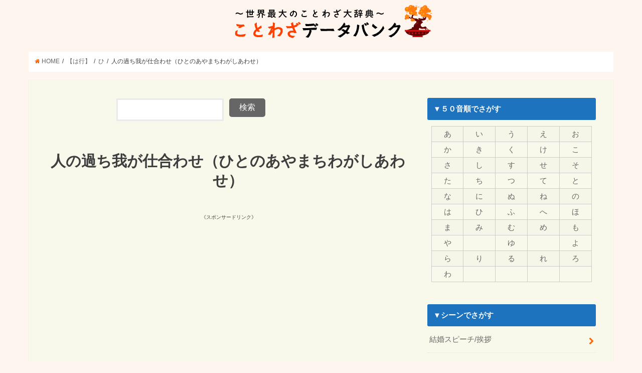

--- FILE ---
content_type: text/html; charset=UTF-8
request_url: https://sanabo.com/kotowaza/arc/2002/05/post_2496.html
body_size: 11371
content:
<!doctype html>
<!--[if lt IE 7]><html lang="ja" class="no-js lt-ie9 lt-ie8 lt-ie7"><![endif]-->
<!--[if (IE 7)&!(IEMobile)]><html lang="ja" class="no-js lt-ie9 lt-ie8"><![endif]-->
<!--[if (IE 8)&!(IEMobile)]><html lang="ja" class="no-js lt-ie9"><![endif]-->
<!--[if gt IE 8]><!--> <html lang="ja" class="no-js"><!--<![endif]-->

<head>
<meta charset="utf-8">
<meta http-equiv="X-UA-Compatible" content="IE=edge">
<title>人の過ち我が仕合わせ（ひとのあやまちわがしあわせ）の[意味と使い方辞典]｜ことわざデータバンク【一覧】</title>
<meta name="HandheldFriendly" content="True">
<meta name="MobileOptimized" content="320">
<meta name="viewport" content="width=device-width, initial-scale=1"/>


<link rel="pingback" href="https://sanabo.com/kotowaza/xmlrpc.php">

<!--[if IE]>
<![endif]-->
<!--[if lt IE 9]>
<script src="//html5shiv.googlecode.com/svn/trunk/html5.js"></script>
<script src="//css3-mediaqueries-js.googlecode.com/svn/trunk/css3-mediaqueries.js"></script>
<![endif]-->



<meta name='robots' content='index, follow, max-image-preview:large, max-snippet:-1, max-video-preview:-1' />

	<!-- This site is optimized with the Yoast SEO plugin v22.2 - https://yoast.com/wordpress/plugins/seo/ -->
	<meta name="description" content="《2018年最新》人の過ち我が仕合わせ（ひとのあやまちわがしあわせ）の意味や使い方、同義語(類義語)・反対語(対義語)、人気度までコンパクトに紹介しています。" />
	<link rel="canonical" href="https://sanabo.com/kotowaza/arc/2002/05/post_2496.html" />
	<meta property="og:locale" content="ja_JP" />
	<meta property="og:type" content="article" />
	<meta property="og:title" content="人の過ち我が仕合わせ（ひとのあやまちわがしあわせ）の[意味と使い方辞典]｜ことわざデータバンク【一覧】" />
	<meta property="og:description" content="《2018年最新》人の過ち我が仕合わせ（ひとのあやまちわがしあわせ）の意味や使い方、同義語(類義語)・反対語(対義語)、人気度までコンパクトに紹介しています。" />
	<meta property="og:url" content="https://sanabo.com/kotowaza/arc/2002/05/post_2496.html" />
	<meta property="og:site_name" content="ことわざデータバンク【一覧】" />
	<meta property="article:published_time" content="2002-05-03T12:31:23+00:00" />
	<meta name="author" content="kotozoe" />
	<meta name="twitter:card" content="summary_large_image" />
	<meta name="twitter:label1" content="執筆者" />
	<meta name="twitter:data1" content="kotozoe" />
	<script type="application/ld+json" class="yoast-schema-graph">{"@context":"https://schema.org","@graph":[{"@type":"WebPage","@id":"https://sanabo.com/kotowaza/arc/2002/05/post_2496.html","url":"https://sanabo.com/kotowaza/arc/2002/05/post_2496.html","name":"人の過ち我が仕合わせ（ひとのあやまちわがしあわせ）の[意味と使い方辞典]｜ことわざデータバンク【一覧】","isPartOf":{"@id":"https://sanabo.com/kotowaza/#website"},"datePublished":"2002-05-03T12:31:23+00:00","dateModified":"2002-05-03T12:31:23+00:00","author":{"@id":"https://sanabo.com/kotowaza/#/schema/person/68d11d02e800d30c27ce92308a4a7bb2"},"description":"《2018年最新》人の過ち我が仕合わせ（ひとのあやまちわがしあわせ）の意味や使い方、同義語(類義語)・反対語(対義語)、人気度までコンパクトに紹介しています。","breadcrumb":{"@id":"https://sanabo.com/kotowaza/arc/2002/05/post_2496.html#breadcrumb"},"inLanguage":"ja","potentialAction":[{"@type":"ReadAction","target":["https://sanabo.com/kotowaza/arc/2002/05/post_2496.html"]}]},{"@type":"BreadcrumbList","@id":"https://sanabo.com/kotowaza/arc/2002/05/post_2496.html#breadcrumb","itemListElement":[{"@type":"ListItem","position":1,"name":"ホーム","item":"https://sanabo.com/kotowaza"},{"@type":"ListItem","position":2,"name":"人の過ち我が仕合わせ（ひとのあやまちわがしあわせ）"}]},{"@type":"WebSite","@id":"https://sanabo.com/kotowaza/#website","url":"https://sanabo.com/kotowaza/","name":"ことわざデータバンク【一覧】","description":"《2020年最新版》ことわざの意味と使い方辞典。","potentialAction":[{"@type":"SearchAction","target":{"@type":"EntryPoint","urlTemplate":"https://sanabo.com/kotowaza/?s={search_term_string}"},"query-input":"required name=search_term_string"}],"inLanguage":"ja"},{"@type":"Person","@id":"https://sanabo.com/kotowaza/#/schema/person/68d11d02e800d30c27ce92308a4a7bb2","name":"kotozoe"}]}</script>
	<!-- / Yoast SEO plugin. -->


<link rel='dns-prefetch' href='//ajax.googleapis.com' />
<link rel='dns-prefetch' href='//fonts.googleapis.com' />
<link rel='dns-prefetch' href='//maxcdn.bootstrapcdn.com' />
<link rel="alternate" type="application/rss+xml" title="ことわざデータバンク【一覧】 &raquo; フィード" href="https://sanabo.com/kotowaza/feed" />
<link rel="alternate" type="application/rss+xml" title="ことわざデータバンク【一覧】 &raquo; コメントフィード" href="https://sanabo.com/kotowaza/comments/feed" />
<link rel="alternate" type="application/rss+xml" title="ことわざデータバンク【一覧】 &raquo; 人の過ち我が仕合わせ（ひとのあやまちわがしあわせ） のコメントのフィード" href="https://sanabo.com/kotowaza/arc/2002/05/post_2496.html/feed" />
<script type="text/javascript">
/* <![CDATA[ */
window._wpemojiSettings = {"baseUrl":"https:\/\/s.w.org\/images\/core\/emoji\/14.0.0\/72x72\/","ext":".png","svgUrl":"https:\/\/s.w.org\/images\/core\/emoji\/14.0.0\/svg\/","svgExt":".svg","source":{"concatemoji":"https:\/\/sanabo.com\/kotowaza\/wp-includes\/js\/wp-emoji-release.min.js"}};
/*! This file is auto-generated */
!function(i,n){var o,s,e;function c(e){try{var t={supportTests:e,timestamp:(new Date).valueOf()};sessionStorage.setItem(o,JSON.stringify(t))}catch(e){}}function p(e,t,n){e.clearRect(0,0,e.canvas.width,e.canvas.height),e.fillText(t,0,0);var t=new Uint32Array(e.getImageData(0,0,e.canvas.width,e.canvas.height).data),r=(e.clearRect(0,0,e.canvas.width,e.canvas.height),e.fillText(n,0,0),new Uint32Array(e.getImageData(0,0,e.canvas.width,e.canvas.height).data));return t.every(function(e,t){return e===r[t]})}function u(e,t,n){switch(t){case"flag":return n(e,"\ud83c\udff3\ufe0f\u200d\u26a7\ufe0f","\ud83c\udff3\ufe0f\u200b\u26a7\ufe0f")?!1:!n(e,"\ud83c\uddfa\ud83c\uddf3","\ud83c\uddfa\u200b\ud83c\uddf3")&&!n(e,"\ud83c\udff4\udb40\udc67\udb40\udc62\udb40\udc65\udb40\udc6e\udb40\udc67\udb40\udc7f","\ud83c\udff4\u200b\udb40\udc67\u200b\udb40\udc62\u200b\udb40\udc65\u200b\udb40\udc6e\u200b\udb40\udc67\u200b\udb40\udc7f");case"emoji":return!n(e,"\ud83e\udef1\ud83c\udffb\u200d\ud83e\udef2\ud83c\udfff","\ud83e\udef1\ud83c\udffb\u200b\ud83e\udef2\ud83c\udfff")}return!1}function f(e,t,n){var r="undefined"!=typeof WorkerGlobalScope&&self instanceof WorkerGlobalScope?new OffscreenCanvas(300,150):i.createElement("canvas"),a=r.getContext("2d",{willReadFrequently:!0}),o=(a.textBaseline="top",a.font="600 32px Arial",{});return e.forEach(function(e){o[e]=t(a,e,n)}),o}function t(e){var t=i.createElement("script");t.src=e,t.defer=!0,i.head.appendChild(t)}"undefined"!=typeof Promise&&(o="wpEmojiSettingsSupports",s=["flag","emoji"],n.supports={everything:!0,everythingExceptFlag:!0},e=new Promise(function(e){i.addEventListener("DOMContentLoaded",e,{once:!0})}),new Promise(function(t){var n=function(){try{var e=JSON.parse(sessionStorage.getItem(o));if("object"==typeof e&&"number"==typeof e.timestamp&&(new Date).valueOf()<e.timestamp+604800&&"object"==typeof e.supportTests)return e.supportTests}catch(e){}return null}();if(!n){if("undefined"!=typeof Worker&&"undefined"!=typeof OffscreenCanvas&&"undefined"!=typeof URL&&URL.createObjectURL&&"undefined"!=typeof Blob)try{var e="postMessage("+f.toString()+"("+[JSON.stringify(s),u.toString(),p.toString()].join(",")+"));",r=new Blob([e],{type:"text/javascript"}),a=new Worker(URL.createObjectURL(r),{name:"wpTestEmojiSupports"});return void(a.onmessage=function(e){c(n=e.data),a.terminate(),t(n)})}catch(e){}c(n=f(s,u,p))}t(n)}).then(function(e){for(var t in e)n.supports[t]=e[t],n.supports.everything=n.supports.everything&&n.supports[t],"flag"!==t&&(n.supports.everythingExceptFlag=n.supports.everythingExceptFlag&&n.supports[t]);n.supports.everythingExceptFlag=n.supports.everythingExceptFlag&&!n.supports.flag,n.DOMReady=!1,n.readyCallback=function(){n.DOMReady=!0}}).then(function(){return e}).then(function(){var e;n.supports.everything||(n.readyCallback(),(e=n.source||{}).concatemoji?t(e.concatemoji):e.wpemoji&&e.twemoji&&(t(e.twemoji),t(e.wpemoji)))}))}((window,document),window._wpemojiSettings);
/* ]]> */
</script>
<style id='wp-emoji-styles-inline-css' type='text/css'>

	img.wp-smiley, img.emoji {
		display: inline !important;
		border: none !important;
		box-shadow: none !important;
		height: 1em !important;
		width: 1em !important;
		margin: 0 0.07em !important;
		vertical-align: -0.1em !important;
		background: none !important;
		padding: 0 !important;
	}
</style>
<link rel='stylesheet' id='wp-block-library-css' href='https://sanabo.com/kotowaza/wp-includes/css/dist/block-library/style.min.css' type='text/css' media='all' />
<style id='classic-theme-styles-inline-css' type='text/css'>
/*! This file is auto-generated */
.wp-block-button__link{color:#fff;background-color:#32373c;border-radius:9999px;box-shadow:none;text-decoration:none;padding:calc(.667em + 2px) calc(1.333em + 2px);font-size:1.125em}.wp-block-file__button{background:#32373c;color:#fff;text-decoration:none}
</style>
<style id='global-styles-inline-css' type='text/css'>
body{--wp--preset--color--black: #000000;--wp--preset--color--cyan-bluish-gray: #abb8c3;--wp--preset--color--white: #ffffff;--wp--preset--color--pale-pink: #f78da7;--wp--preset--color--vivid-red: #cf2e2e;--wp--preset--color--luminous-vivid-orange: #ff6900;--wp--preset--color--luminous-vivid-amber: #fcb900;--wp--preset--color--light-green-cyan: #7bdcb5;--wp--preset--color--vivid-green-cyan: #00d084;--wp--preset--color--pale-cyan-blue: #8ed1fc;--wp--preset--color--vivid-cyan-blue: #0693e3;--wp--preset--color--vivid-purple: #9b51e0;--wp--preset--gradient--vivid-cyan-blue-to-vivid-purple: linear-gradient(135deg,rgba(6,147,227,1) 0%,rgb(155,81,224) 100%);--wp--preset--gradient--light-green-cyan-to-vivid-green-cyan: linear-gradient(135deg,rgb(122,220,180) 0%,rgb(0,208,130) 100%);--wp--preset--gradient--luminous-vivid-amber-to-luminous-vivid-orange: linear-gradient(135deg,rgba(252,185,0,1) 0%,rgba(255,105,0,1) 100%);--wp--preset--gradient--luminous-vivid-orange-to-vivid-red: linear-gradient(135deg,rgba(255,105,0,1) 0%,rgb(207,46,46) 100%);--wp--preset--gradient--very-light-gray-to-cyan-bluish-gray: linear-gradient(135deg,rgb(238,238,238) 0%,rgb(169,184,195) 100%);--wp--preset--gradient--cool-to-warm-spectrum: linear-gradient(135deg,rgb(74,234,220) 0%,rgb(151,120,209) 20%,rgb(207,42,186) 40%,rgb(238,44,130) 60%,rgb(251,105,98) 80%,rgb(254,248,76) 100%);--wp--preset--gradient--blush-light-purple: linear-gradient(135deg,rgb(255,206,236) 0%,rgb(152,150,240) 100%);--wp--preset--gradient--blush-bordeaux: linear-gradient(135deg,rgb(254,205,165) 0%,rgb(254,45,45) 50%,rgb(107,0,62) 100%);--wp--preset--gradient--luminous-dusk: linear-gradient(135deg,rgb(255,203,112) 0%,rgb(199,81,192) 50%,rgb(65,88,208) 100%);--wp--preset--gradient--pale-ocean: linear-gradient(135deg,rgb(255,245,203) 0%,rgb(182,227,212) 50%,rgb(51,167,181) 100%);--wp--preset--gradient--electric-grass: linear-gradient(135deg,rgb(202,248,128) 0%,rgb(113,206,126) 100%);--wp--preset--gradient--midnight: linear-gradient(135deg,rgb(2,3,129) 0%,rgb(40,116,252) 100%);--wp--preset--font-size--small: 13px;--wp--preset--font-size--medium: 20px;--wp--preset--font-size--large: 36px;--wp--preset--font-size--x-large: 42px;--wp--preset--spacing--20: 0.44rem;--wp--preset--spacing--30: 0.67rem;--wp--preset--spacing--40: 1rem;--wp--preset--spacing--50: 1.5rem;--wp--preset--spacing--60: 2.25rem;--wp--preset--spacing--70: 3.38rem;--wp--preset--spacing--80: 5.06rem;--wp--preset--shadow--natural: 6px 6px 9px rgba(0, 0, 0, 0.2);--wp--preset--shadow--deep: 12px 12px 50px rgba(0, 0, 0, 0.4);--wp--preset--shadow--sharp: 6px 6px 0px rgba(0, 0, 0, 0.2);--wp--preset--shadow--outlined: 6px 6px 0px -3px rgba(255, 255, 255, 1), 6px 6px rgba(0, 0, 0, 1);--wp--preset--shadow--crisp: 6px 6px 0px rgba(0, 0, 0, 1);}:where(.is-layout-flex){gap: 0.5em;}:where(.is-layout-grid){gap: 0.5em;}body .is-layout-flow > .alignleft{float: left;margin-inline-start: 0;margin-inline-end: 2em;}body .is-layout-flow > .alignright{float: right;margin-inline-start: 2em;margin-inline-end: 0;}body .is-layout-flow > .aligncenter{margin-left: auto !important;margin-right: auto !important;}body .is-layout-constrained > .alignleft{float: left;margin-inline-start: 0;margin-inline-end: 2em;}body .is-layout-constrained > .alignright{float: right;margin-inline-start: 2em;margin-inline-end: 0;}body .is-layout-constrained > .aligncenter{margin-left: auto !important;margin-right: auto !important;}body .is-layout-constrained > :where(:not(.alignleft):not(.alignright):not(.alignfull)){max-width: var(--wp--style--global--content-size);margin-left: auto !important;margin-right: auto !important;}body .is-layout-constrained > .alignwide{max-width: var(--wp--style--global--wide-size);}body .is-layout-flex{display: flex;}body .is-layout-flex{flex-wrap: wrap;align-items: center;}body .is-layout-flex > *{margin: 0;}body .is-layout-grid{display: grid;}body .is-layout-grid > *{margin: 0;}:where(.wp-block-columns.is-layout-flex){gap: 2em;}:where(.wp-block-columns.is-layout-grid){gap: 2em;}:where(.wp-block-post-template.is-layout-flex){gap: 1.25em;}:where(.wp-block-post-template.is-layout-grid){gap: 1.25em;}.has-black-color{color: var(--wp--preset--color--black) !important;}.has-cyan-bluish-gray-color{color: var(--wp--preset--color--cyan-bluish-gray) !important;}.has-white-color{color: var(--wp--preset--color--white) !important;}.has-pale-pink-color{color: var(--wp--preset--color--pale-pink) !important;}.has-vivid-red-color{color: var(--wp--preset--color--vivid-red) !important;}.has-luminous-vivid-orange-color{color: var(--wp--preset--color--luminous-vivid-orange) !important;}.has-luminous-vivid-amber-color{color: var(--wp--preset--color--luminous-vivid-amber) !important;}.has-light-green-cyan-color{color: var(--wp--preset--color--light-green-cyan) !important;}.has-vivid-green-cyan-color{color: var(--wp--preset--color--vivid-green-cyan) !important;}.has-pale-cyan-blue-color{color: var(--wp--preset--color--pale-cyan-blue) !important;}.has-vivid-cyan-blue-color{color: var(--wp--preset--color--vivid-cyan-blue) !important;}.has-vivid-purple-color{color: var(--wp--preset--color--vivid-purple) !important;}.has-black-background-color{background-color: var(--wp--preset--color--black) !important;}.has-cyan-bluish-gray-background-color{background-color: var(--wp--preset--color--cyan-bluish-gray) !important;}.has-white-background-color{background-color: var(--wp--preset--color--white) !important;}.has-pale-pink-background-color{background-color: var(--wp--preset--color--pale-pink) !important;}.has-vivid-red-background-color{background-color: var(--wp--preset--color--vivid-red) !important;}.has-luminous-vivid-orange-background-color{background-color: var(--wp--preset--color--luminous-vivid-orange) !important;}.has-luminous-vivid-amber-background-color{background-color: var(--wp--preset--color--luminous-vivid-amber) !important;}.has-light-green-cyan-background-color{background-color: var(--wp--preset--color--light-green-cyan) !important;}.has-vivid-green-cyan-background-color{background-color: var(--wp--preset--color--vivid-green-cyan) !important;}.has-pale-cyan-blue-background-color{background-color: var(--wp--preset--color--pale-cyan-blue) !important;}.has-vivid-cyan-blue-background-color{background-color: var(--wp--preset--color--vivid-cyan-blue) !important;}.has-vivid-purple-background-color{background-color: var(--wp--preset--color--vivid-purple) !important;}.has-black-border-color{border-color: var(--wp--preset--color--black) !important;}.has-cyan-bluish-gray-border-color{border-color: var(--wp--preset--color--cyan-bluish-gray) !important;}.has-white-border-color{border-color: var(--wp--preset--color--white) !important;}.has-pale-pink-border-color{border-color: var(--wp--preset--color--pale-pink) !important;}.has-vivid-red-border-color{border-color: var(--wp--preset--color--vivid-red) !important;}.has-luminous-vivid-orange-border-color{border-color: var(--wp--preset--color--luminous-vivid-orange) !important;}.has-luminous-vivid-amber-border-color{border-color: var(--wp--preset--color--luminous-vivid-amber) !important;}.has-light-green-cyan-border-color{border-color: var(--wp--preset--color--light-green-cyan) !important;}.has-vivid-green-cyan-border-color{border-color: var(--wp--preset--color--vivid-green-cyan) !important;}.has-pale-cyan-blue-border-color{border-color: var(--wp--preset--color--pale-cyan-blue) !important;}.has-vivid-cyan-blue-border-color{border-color: var(--wp--preset--color--vivid-cyan-blue) !important;}.has-vivid-purple-border-color{border-color: var(--wp--preset--color--vivid-purple) !important;}.has-vivid-cyan-blue-to-vivid-purple-gradient-background{background: var(--wp--preset--gradient--vivid-cyan-blue-to-vivid-purple) !important;}.has-light-green-cyan-to-vivid-green-cyan-gradient-background{background: var(--wp--preset--gradient--light-green-cyan-to-vivid-green-cyan) !important;}.has-luminous-vivid-amber-to-luminous-vivid-orange-gradient-background{background: var(--wp--preset--gradient--luminous-vivid-amber-to-luminous-vivid-orange) !important;}.has-luminous-vivid-orange-to-vivid-red-gradient-background{background: var(--wp--preset--gradient--luminous-vivid-orange-to-vivid-red) !important;}.has-very-light-gray-to-cyan-bluish-gray-gradient-background{background: var(--wp--preset--gradient--very-light-gray-to-cyan-bluish-gray) !important;}.has-cool-to-warm-spectrum-gradient-background{background: var(--wp--preset--gradient--cool-to-warm-spectrum) !important;}.has-blush-light-purple-gradient-background{background: var(--wp--preset--gradient--blush-light-purple) !important;}.has-blush-bordeaux-gradient-background{background: var(--wp--preset--gradient--blush-bordeaux) !important;}.has-luminous-dusk-gradient-background{background: var(--wp--preset--gradient--luminous-dusk) !important;}.has-pale-ocean-gradient-background{background: var(--wp--preset--gradient--pale-ocean) !important;}.has-electric-grass-gradient-background{background: var(--wp--preset--gradient--electric-grass) !important;}.has-midnight-gradient-background{background: var(--wp--preset--gradient--midnight) !important;}.has-small-font-size{font-size: var(--wp--preset--font-size--small) !important;}.has-medium-font-size{font-size: var(--wp--preset--font-size--medium) !important;}.has-large-font-size{font-size: var(--wp--preset--font-size--large) !important;}.has-x-large-font-size{font-size: var(--wp--preset--font-size--x-large) !important;}
.wp-block-navigation a:where(:not(.wp-element-button)){color: inherit;}
:where(.wp-block-post-template.is-layout-flex){gap: 1.25em;}:where(.wp-block-post-template.is-layout-grid){gap: 1.25em;}
:where(.wp-block-columns.is-layout-flex){gap: 2em;}:where(.wp-block-columns.is-layout-grid){gap: 2em;}
.wp-block-pullquote{font-size: 1.5em;line-height: 1.6;}
</style>
<link rel='stylesheet' id='style-css' href='https://sanabo.com/kotowaza/wp-content/themes/jstork/style.css' type='text/css' media='all' />
<link rel='stylesheet' id='child-style-css' href='https://sanabo.com/kotowaza/wp-content/themes/jstork_custom/style.css' type='text/css' media='all' />
<link rel='stylesheet' id='slick-css' href='https://sanabo.com/kotowaza/wp-content/themes/jstork/library/css/slick.css' type='text/css' media='all' />
<link rel='stylesheet' id='shortcode-css' href='https://sanabo.com/kotowaza/wp-content/themes/jstork/library/css/shortcode.css' type='text/css' media='all' />
<link rel='stylesheet' id='gf_Concert-css' href='//fonts.googleapis.com/css?family=Concert+One' type='text/css' media='all' />
<link rel='stylesheet' id='gf_Lato-css' href='//fonts.googleapis.com/css?family=Lato' type='text/css' media='all' />
<link rel='stylesheet' id='fontawesome-css' href='//maxcdn.bootstrapcdn.com/font-awesome/4.6.0/css/font-awesome.min.css' type='text/css' media='all' />
<link rel='stylesheet' id='remodal-css' href='https://sanabo.com/kotowaza/wp-content/themes/jstork/library/css/remodal.css' type='text/css' media='all' />
<script type="text/javascript" src="//ajax.googleapis.com/ajax/libs/jquery/1.12.2/jquery.min.js" id="jquery-js"></script>
<link rel="https://api.w.org/" href="https://sanabo.com/kotowaza/wp-json/" /><link rel="alternate" type="application/json" href="https://sanabo.com/kotowaza/wp-json/wp/v2/posts/4266" /><link rel="EditURI" type="application/rsd+xml" title="RSD" href="https://sanabo.com/kotowaza/xmlrpc.php?rsd" />

<link rel='shortlink' href='https://sanabo.com/kotowaza/?p=4266' />
<link rel="alternate" type="application/json+oembed" href="https://sanabo.com/kotowaza/wp-json/oembed/1.0/embed?url=https%3A%2F%2Fsanabo.com%2Fkotowaza%2Farc%2F2002%2F05%2Fpost_2496.html" />
<link rel="alternate" type="text/xml+oembed" href="https://sanabo.com/kotowaza/wp-json/oembed/1.0/embed?url=https%3A%2F%2Fsanabo.com%2Fkotowaza%2Farc%2F2002%2F05%2Fpost_2496.html&#038;format=xml" />
<style type="text/css">
body{color: #3e3e3e;}
a,#breadcrumb li a i{color: #ff6600;}
a:hover{color: #eeeeee;}
.article-footer .post-categories li a,.article-footer .tags a{  background: #ff6600;  border:1px solid #ff6600;}
.article-footer .tags a{color:#ff6600; background: none;}
.article-footer .post-categories li a:hover,.article-footer .tags a:hover{ background:#eeeeee;  border-color:#eeeeee;}
input[type="text"],input[type="password"],input[type="datetime"],input[type="datetime-local"],input[type="date"],input[type="month"],input[type="time"],input[type="week"],input[type="number"],input[type="email"],input[type="url"],input[type="search"],input[type="tel"],input[type="color"],select,textarea,.field { background-color: #ffffff;}
/*ヘッダー*/
.header{color: #ffffff;}
.header.bg,.header #inner-header,.menu-sp{background: #fff5ef;}
#logo a{color: #eeee22;}
#g_nav .nav li a,.nav_btn,.menu-sp a,.menu-sp a,.menu-sp > ul:after{color: #ff6600;}
#logo a:hover,#g_nav .nav li a:hover,.nav_btn:hover{color:#eeeeee;}
@media only screen and (min-width: 768px) {
.nav > li > a:after{background: #eeeeee;}
.nav ul {background: #666666;}
#g_nav .nav li ul.sub-menu li a{color: #f7f7f7;}
}
@media only screen and (max-width: 1165px) {
.site_description{
background: #fff5ef;
color: #ffffff;
}
}
/*メインエリア*/
#inner-content{background: #f9f9eb}
.top-post-list .post-list:before{background: #ff6600;}
.widget li a:after{color: #ff6600;}
/* 投稿ページ見出し */
.entry-content h2,.widgettitle{background: #1e73be; color: #ffffff;}
.entry-content h3{border-color: #1e73be;}
.h_boader .entry-content h2{border-color: #1e73be; color: #3e3e3e;}
.h_balloon .entry-content h2:after{border-top-color: #1e73be;}
/* リスト要素 */
.entry-content ul li:before{ background: #1e73be;}
.entry-content ol li:before{ background: #1e73be;}
/* カテゴリーラベル */
.post-list-card .post-list .eyecatch .cat-name,.top-post-list .post-list .eyecatch .cat-name,.byline .cat-name,.single .authorbox .author-newpost li .cat-name,.related-box li .cat-name,.carouselwrap .cat-name,.eyecatch .cat-name{background: #fcee21; color:  #444444;}
/* ランキングバッジ */
ul.wpp-list li a:before{background: #1e73be; color: #ffffff;}
/* アーカイブのボタン */
.readmore a{border:1px solid #ff6600;color:#ff6600;}
.readmore a:hover{background:#ff6600;color:#fff;}
/* ボタンの色 */
.btn-wrap a{background: #ff6600;border: 1px solid #ff6600;}
.btn-wrap a:hover{background: #eeeeee;border-color: #eeeeee;}
.btn-wrap.simple a{border:1px solid #ff6600;color:#ff6600;}
.btn-wrap.simple a:hover{background:#ff6600;}
/* コメント */
.blue-btn, .comment-reply-link, #submit { background-color: #ff6600; }
.blue-btn:hover, .comment-reply-link:hover, #submit:hover, .blue-btn:focus, .comment-reply-link:focus, #submit:focus {background-color: #eeeeee; }
/* サイドバー */
#sidebar1{color: #444444;}
.widget a{text-decoration:none; color:#666666;}
.widget a:hover{color:#999999;}
/*フッター*/
#footer-top.bg,#footer-top .inner,.cta-inner{background-color: #666666; color: #CACACA;}
.footer a,#footer-top a{color: #f7f7f7;}
#footer-top .widgettitle{color: #CACACA;}
.footer.bg,.footer .inner {background-color: #666666;color: #CACACA;}
.footer-links li a:before{ color: #fff5ef;}
/* ページネーション */
.pagination a, .pagination span,.page-links a{border-color: #ff6600; color: #ff6600;}
.pagination .current,.pagination .current:hover,.page-links ul > li > span{background-color: #ff6600; border-color: #ff6600;}
.pagination a:hover, .pagination a:focus,.page-links a:hover, .page-links a:focus{background-color: #ff6600; color: #fff;}
</style>
<style type="text/css" id="custom-background-css">
body.custom-background { background-color: #fff5ef; }
</style>
		
	
	
	<!-- Global site tag (gtag.js) - Google Analytics -->
<script async src="https://www.googletagmanager.com/gtag/js?id=UA-331061-2"></script>
<script>
  window.dataLayer = window.dataLayer || [];
  function gtag(){dataLayer.push(arguments);}
  gtag('js', new Date());

  gtag('config', 'UA-331061-2');
</script>

	<meta http-equiv="Content-Security-Policy" content="upgrade-insecure-requests">
	
</head>

<body class="post-template-default single single-post postid-4266 single-format-standard custom-background" oncontextmenu="return false;" oncopy="return false;">

	
	
	

	
	
<div id="container" class="  date_off">

<header class="header animated fadeIn bg headercenter" role="banner">
<div id="inner-header" class="wrap cf">
<div id="logo" class="gf ">
<p class="h1 img"><a href="https://sanabo.com/kotowaza"><img src="http://sanabo.com/kotowaza/wp-content/uploads/logo.png" alt="ことわざデータバンク【一覧】"></a></p>
</div>



<a href="#spnavi" data-remodal-target="spnavi" class="nav_btn"><span class="text gf">カテゴリ別</span></a>


</div>
</header>
	

	
	<!--
		<table bgcolor="#f9f9eb" width="100%">
<tr valign="top"><form style="display: inline" role="search" method="get" id="searchform" class="searchform" action="http://sanabo.com/test_words/">
<td><input type="text" value="" name="s" id="s" size="30" style="width:100%;" /></td>
<td><input type="submit" id="searchsubmit" value="検索" /></td>
</form></tr>
</table>
	-->

<div class="remodal" data-remodal-id="spnavi" data-remodal-options="hashTracking:false">
<button data-remodal-action="close" class="remodal-close"><span class="text gf">閉じる</span></button>
<div id="nav_menu-4" class="widget widget_nav_menu"><div class="menu-%e3%82%b7%e3%83%bc%e3%83%b3%e5%88%a5-container"><ul id="menu-%e3%82%b7%e3%83%bc%e3%83%b3%e5%88%a5" class="menu"><li id="menu-item-7108" class="menu-item menu-item-type-taxonomy menu-item-object-category menu-item-7108"><a href="https://sanabo.com/kotowaza/arc/category/scene/za51">結婚スピーチ/挨拶<span class="gf"></span></a></li>
<li id="menu-item-7107" class="menu-item menu-item-type-taxonomy menu-item-object-category menu-item-7107"><a href="https://sanabo.com/kotowaza/arc/category/scene/za50">朝礼スピーチ/挨拶<span class="gf"></span></a></li>
<li id="menu-item-7105" class="menu-item menu-item-type-taxonomy menu-item-object-category menu-item-7105"><a href="https://sanabo.com/kotowaza/arc/category/scene/za53">入学スピーチ/挨拶<span class="gf"></span></a></li>
<li id="menu-item-7106" class="menu-item menu-item-type-taxonomy menu-item-object-category menu-item-7106"><a href="https://sanabo.com/kotowaza/arc/category/scene/za54">入社スピーチ/挨拶<span class="gf"></span></a></li>
</ul></div></div><div id="nav_menu-5" class="widget widget_nav_menu"><div class="menu-%e9%80%86%e5%bc%95%e3%81%8d-container"><ul id="menu-%e9%80%86%e5%bc%95%e3%81%8d" class="menu"><li id="menu-item-6391" class="menu-item menu-item-type-taxonomy menu-item-object-category menu-item-has-children menu-item-6391"><a href="https://sanabo.com/kotowaza/arc/category/ningen"><span class="gf"></span><b><font color="#ff6600" size="3">《人間》</font></b></a>
<ul class="sub-menu">
	<li id="menu-item-6405" class="menu-item menu-item-type-taxonomy menu-item-object-category menu-item-6405"><a href="https://sanabo.com/kotowaza/arc/category/ningen/za01">努力・忍耐・苦労<span class="gf"></span></a></li>
	<li id="menu-item-6412" class="menu-item menu-item-type-taxonomy menu-item-object-category menu-item-6412"><a href="https://sanabo.com/kotowaza/arc/category/ningen/za02">戒め・教訓・反省<span class="gf"></span></a></li>
	<li id="menu-item-6402" class="menu-item menu-item-type-taxonomy menu-item-object-category menu-item-6402"><a href="https://sanabo.com/kotowaza/arc/category/ningen/za03">人生・生死・成長<span class="gf"></span></a></li>
	<li id="menu-item-6404" class="menu-item menu-item-type-taxonomy menu-item-object-category menu-item-6404"><a href="https://sanabo.com/kotowaza/arc/category/ningen/za04">信念・勇気・決意<span class="gf"></span></a></li>
	<li id="menu-item-6407" class="menu-item menu-item-type-taxonomy menu-item-object-category menu-item-6407"><a href="https://sanabo.com/kotowaza/arc/category/ningen/za05">希望・欲望・期待<span class="gf"></span></a></li>
	<li id="menu-item-6442" class="menu-item menu-item-type-taxonomy menu-item-object-category menu-item-6442"><a href="https://sanabo.com/kotowaza/arc/category/ningen/za06">健康・健全・長寿<span class="gf"></span></a></li>
	<li id="menu-item-6410" class="menu-item menu-item-type-taxonomy menu-item-object-category menu-item-6410"><a href="https://sanabo.com/kotowaza/arc/category/ningen/za07">性格・人柄・態度<span class="gf"></span></a></li>
	<li id="menu-item-6411" class="menu-item menu-item-type-taxonomy menu-item-object-category menu-item-6411"><a href="https://sanabo.com/kotowaza/arc/category/ningen/za08">感情・喜怒哀楽<span class="gf"></span></a></li>
	<li id="menu-item-6406" class="menu-item menu-item-type-taxonomy menu-item-object-category menu-item-6406"><a href="https://sanabo.com/kotowaza/arc/category/ningen/za09">容姿・男女・老若<span class="gf"></span></a></li>
	<li id="menu-item-6414" class="menu-item menu-item-type-taxonomy menu-item-object-category menu-item-6414"><a href="https://sanabo.com/kotowaza/arc/category/ningen/za10">無能・軽薄・愚者<span class="gf"></span></a></li>
	<li id="menu-item-6413" class="menu-item menu-item-type-taxonomy menu-item-object-category menu-item-6413"><a href="https://sanabo.com/kotowaza/arc/category/ningen/za11">有能・知恵・賢者<span class="gf"></span></a></li>
	<li id="menu-item-6409" class="menu-item menu-item-type-taxonomy menu-item-object-category menu-item-6409"><a href="https://sanabo.com/kotowaza/arc/category/ningen/za12">後悔・心配・用心<span class="gf"></span></a></li>
	<li id="menu-item-6408" class="menu-item menu-item-type-taxonomy menu-item-object-category menu-item-6408"><a href="https://sanabo.com/kotowaza/arc/category/ningen/za13">弁舌・嘘・秘密<span class="gf"></span></a></li>
	<li id="menu-item-6403" class="menu-item menu-item-type-taxonomy menu-item-object-category menu-item-6403"><a href="https://sanabo.com/kotowaza/arc/category/ningen/za14">体裁・誇張・恥<span class="gf"></span></a></li>
</ul>
</li>
<li id="menu-item-6392" class="menu-item menu-item-type-taxonomy menu-item-object-category menu-item-has-children menu-item-6392"><a href="https://sanabo.com/kotowaza/arc/category/ningen-kk"><span class="gf"></span><b><font color="#ff6600" size="3">《人間関係》</font></b></a>
<ul class="sub-menu">
	<li id="menu-item-6424" class="menu-item menu-item-type-taxonomy menu-item-object-category menu-item-6424"><a href="https://sanabo.com/kotowaza/arc/category/ningen-kk/za15">恋愛・愛情・男女<span class="gf"></span></a></li>
	<li id="menu-item-6420" class="menu-item menu-item-type-taxonomy menu-item-object-category menu-item-6420"><a href="https://sanabo.com/kotowaza/arc/category/ningen-kk/za16">友情・仲間・近所<span class="gf"></span></a></li>
	<li id="menu-item-6422" class="menu-item menu-item-type-taxonomy menu-item-object-category menu-item-6422"><a href="https://sanabo.com/kotowaza/arc/category/ningen-kk/za17">夫婦・親子・家庭<span class="gf"></span></a></li>
	<li id="menu-item-6423" class="menu-item menu-item-type-taxonomy menu-item-object-category menu-item-6423"><a href="https://sanabo.com/kotowaza/arc/category/ningen-kk/za18">子弟・主従・奉公<span class="gf"></span></a></li>
	<li id="menu-item-6419" class="menu-item menu-item-type-taxonomy menu-item-object-category menu-item-6419"><a href="https://sanabo.com/kotowaza/arc/category/ningen-kk/za19">協力・相談・敵味方<span class="gf"></span></a></li>
	<li id="menu-item-6421" class="menu-item menu-item-type-taxonomy menu-item-object-category menu-item-6421"><a href="https://sanabo.com/kotowaza/arc/category/ningen-kk/za20">喧嘩・別れ・憎悪<span class="gf"></span></a></li>
	<li id="menu-item-6425" class="menu-item menu-item-type-taxonomy menu-item-object-category menu-item-6425"><a href="https://sanabo.com/kotowaza/arc/category/ningen-kk/za21">感謝・恩情・報恩<span class="gf"></span></a></li>
</ul>
</li>
<li id="menu-item-6394" class="menu-item menu-item-type-taxonomy menu-item-object-category menu-item-has-children menu-item-6394"><a href="https://sanabo.com/kotowaza/arc/category/syakai-sk"><span class="gf"></span><b><font color="#ff6600" size="3">《社会生活》</font></b></a>
<ul class="sub-menu">
	<li id="menu-item-6428" class="menu-item menu-item-type-taxonomy menu-item-object-category menu-item-6428"><a href="https://sanabo.com/kotowaza/arc/category/syakai-sk/za22">成功・出世・処世<span class="gf"></span></a></li>
	<li id="menu-item-6441" class="menu-item menu-item-type-taxonomy menu-item-object-category menu-item-6441"><a href="https://sanabo.com/kotowaza/arc/category/syakai-sk/za23">金銭・実利・裕福<span class="gf"></span></a></li>
	<li id="menu-item-6439" class="menu-item menu-item-type-taxonomy menu-item-object-category menu-item-6439"><a href="https://sanabo.com/kotowaza/arc/category/syakai-sk/za24">衣食住・生まれ育ち<span class="gf"></span></a></li>
	<li id="menu-item-6431" class="menu-item menu-item-type-taxonomy menu-item-object-category menu-item-6431"><a href="https://sanabo.com/kotowaza/arc/category/syakai-sk/za25">病気・困窮・助け<span class="gf"></span></a></li>
	<li id="menu-item-6429" class="menu-item menu-item-type-taxonomy menu-item-object-category menu-item-6429"><a href="https://sanabo.com/kotowaza/arc/category/syakai-sk/za26">戦略・計画・方法<span class="gf"></span></a></li>
	<li id="menu-item-6430" class="menu-item menu-item-type-taxonomy menu-item-object-category menu-item-6430"><a href="https://sanabo.com/kotowaza/arc/category/syakai-sk/za27">教育・知識・知恵<span class="gf"></span></a></li>
	<li id="menu-item-6438" class="menu-item menu-item-type-taxonomy menu-item-object-category menu-item-6438"><a href="https://sanabo.com/kotowaza/arc/category/syakai-sk/za28">習慣・趣味・道楽<span class="gf"></span></a></li>
	<li id="menu-item-6440" class="menu-item menu-item-type-taxonomy menu-item-object-category menu-item-6440"><a href="https://sanabo.com/kotowaza/arc/category/syakai-sk/za29">郷里・土地・風俗<span class="gf"></span></a></li>
	<li id="menu-item-6427" class="menu-item menu-item-type-taxonomy menu-item-object-category menu-item-6427"><a href="https://sanabo.com/kotowaza/arc/category/syakai-sk/za30">地位・権力・繁栄<span class="gf"></span></a></li>
	<li id="menu-item-6426" class="menu-item menu-item-type-taxonomy menu-item-object-category menu-item-6426"><a href="https://sanabo.com/kotowaza/arc/category/syakai-sk/za31">嘘・評判・名誉<span class="gf"></span></a></li>
	<li id="menu-item-6432" class="menu-item menu-item-type-taxonomy menu-item-object-category menu-item-6432"><a href="https://sanabo.com/kotowaza/arc/category/syakai-sk/za32">礼儀・道徳<span class="gf"></span></a></li>
</ul>
</li>
<li id="menu-item-6393" class="menu-item menu-item-type-taxonomy menu-item-object-category menu-item-has-children menu-item-6393"><a href="https://sanabo.com/kotowaza/arc/category/seihi-hikaku"><span class="gf"></span><b><font color="#ff6600" size="3">《成否・比較》</font></b></a>
<ul class="sub-menu">
	<li id="menu-item-6400" class="menu-item menu-item-type-taxonomy menu-item-object-category menu-item-6400"><a href="https://sanabo.com/kotowaza/arc/category/za33">好機・幸運・吉事<span class="gf"></span></a></li>
	<li id="menu-item-6398" class="menu-item menu-item-type-taxonomy menu-item-object-category menu-item-6398"><a href="https://sanabo.com/kotowaza/arc/category/za34">危機・災難・悪事<span class="gf"></span></a></li>
	<li id="menu-item-6401" class="menu-item menu-item-type-taxonomy menu-item-object-category menu-item-6401"><a href="https://sanabo.com/kotowaza/arc/category/za35">無理・無駄・失敗<span class="gf"></span></a></li>
	<li id="menu-item-6397" class="menu-item menu-item-type-taxonomy menu-item-object-category menu-item-6397"><a href="https://sanabo.com/kotowaza/arc/category/za36">勝負・優劣・比較<span class="gf"></span></a></li>
	<li id="menu-item-6435" class="menu-item menu-item-type-taxonomy menu-item-object-category menu-item-6435"><a href="https://sanabo.com/kotowaza/arc/category/za37">運不運・苦楽・変転<span class="gf"></span></a></li>
	<li id="menu-item-6399" class="menu-item menu-item-type-taxonomy menu-item-object-category menu-item-6399"><a href="https://sanabo.com/kotowaza/arc/category/za38">大小・強弱・長短<span class="gf"></span></a></li>
</ul>
</li>
<li id="menu-item-6395" class="menu-item menu-item-type-taxonomy menu-item-object-category menu-item-has-children menu-item-6395"><a href="https://sanabo.com/kotowaza/arc/category/sizen"><span class="gf"></span><b><font color="#ff6600" size="3">《自然・生物・時空》</font></b></a>
<ul class="sub-menu">
	<li id="menu-item-6396" class="menu-item menu-item-type-taxonomy menu-item-object-category menu-item-6396"><a href="https://sanabo.com/kotowaza/arc/category/za39">動物・生き物<span class="gf"></span></a></li>
	<li id="menu-item-6434" class="menu-item menu-item-type-taxonomy menu-item-object-category menu-item-6434"><a href="https://sanabo.com/kotowaza/arc/category/za40">自然・季節・景観<span class="gf"></span></a></li>
	<li id="menu-item-6433" class="menu-item menu-item-type-taxonomy menu-item-object-category menu-item-6433"><a href="https://sanabo.com/kotowaza/arc/category/sizen/za41">時間・歳月・歴史<span class="gf"></span></a></li>
	<li id="menu-item-6436" class="menu-item menu-item-type-taxonomy menu-item-object-category menu-item-6436"><a href="https://sanabo.com/kotowaza/arc/category/sizen/za42">神仏・縁<span class="gf"></span></a></li>
</ul>
</li>
</ul></div></div><button data-remodal-action="close" class="remodal-close"><span class="text gf">閉じる</span></button>
</div>







	
	
	





<div id="breadcrumb" class="breadcrumb inner wrap cf"><ul><li itemscope itemtype="//data-vocabulary.org/Breadcrumb"><a href="https://sanabo.com/kotowaza/" itemprop="url"><i class="fa fa-home"></i><span itemprop="title"> HOME</span></a></li><li itemscope itemtype="//data-vocabulary.org/Breadcrumb"><a href="https://sanabo.com/kotowaza/arc/category/c06" itemprop="url"><span itemprop="title">【は行】</span></a></li><li itemscope itemtype="//data-vocabulary.org/Breadcrumb"><a href="https://sanabo.com/kotowaza/arc/category/c06/hi" itemprop="url"><span itemprop="title">ひ</span></a></li><li>人の過ち我が仕合わせ（ひとのあやまちわがしあわせ）</li></ul></div>	
	
	
	

<div id="content">
<div id="inner-content" class="wrap cf">

<main id="main" class="m-all t-all d-5of7 cf" role="main">
<article id="post-4266" class="post-4266 post type-post status-publish format-standard hentry category-hi article cf" role="article">
<header class="article-header entry-header">
<p class="byline entry-meta vcard cf">


	
<center></center>


<table style="width:450px; margin-left:auto; margin-right:auto;">
<tr valign="top"><form style="display: inline" role="search" method="get" id="searchform" class="searchform" action="http://sanabo.com/kotowaza/">
<td><input type="text" value="" name="s" id="s" size="30" style="width:100%;" /></td>
<td><input type="submit" id="searchsubmit" value="検索" /></td>
</form></tr>
	</table>
	
	

</p>

<h1 class="entry-title single-title" itemprop="headline" rel="bookmark">人の過ち我が仕合わせ（ひとのあやまちわがしあわせ）</h1>
	








</header>
	




<section class="entry-content cf">

<div class="add titleunder">
<div id="custom_html-10" class="widget_text widget widget_custom_html"><div class="textwidget custom-html-widget"><center>
	
	<font size="1">《スポンサードリンク》</font><br>
<script async src="//pagead2.googlesyndication.com/pagead/js/adsbygoogle.js"></script>  <ins class="adsbygoogle"
style="display:inline-block;width:336px;height:280px"
data-ad-client="ca-pub-7195647186564656"
data-ad-slot="4737610000"></ins> <script>(adsbygoogle = window.adsbygoogle || []).push({});</script>
	　
	<script async src="//pagead2.googlesyndication.com/pagead/js/adsbygoogle.js"></script>  <ins class="adsbygoogle"
style="display:inline-block;width:336px;height:280px"
data-ad-client="ca-pub-7195647186564656"
data-ad-slot="4737610000"></ins> <script>(adsbygoogle = window.adsbygoogle || []).push({});</script>
</center></div></div></div>

<ul>
<li type="square"><strong>意 味：　</strong>　人がたまたま起こした失敗が、自分に思いがけない幸運をもたらすこと。</li>
</ul>
<div id="a005763more"></div>
<p>&nbsp;</p>

<div class="add">
<div id="custom_html-6" class="widget_text widget widget_custom_html"><div class="textwidget custom-html-widget"><center>
	
	<font size="1">《スポンサードリンク》</font><br>
<script async src="//pagead2.googlesyndication.com/pagead/js/adsbygoogle.js"></script>  <ins class="adsbygoogle"
style="display:inline-block;width:336px;height:280px"
data-ad-client="ca-pub-7195647186564656"
data-ad-slot="4737610000"></ins> <script>(adsbygoogle = window.adsbygoogle || []).push({});</script>
	　
	<script async src="//pagead2.googlesyndication.com/pagead/js/adsbygoogle.js"></script>  <ins class="adsbygoogle"
style="display:inline-block;width:336px;height:280px"
data-ad-client="ca-pub-7195647186564656"
data-ad-slot="4737610000"></ins> <script>(adsbygoogle = window.adsbygoogle || []).push({});</script>
</center></div></div></div>

</section>


<footer class="article-footer">
<ul class="post-categories">
	<li><a href="https://sanabo.com/kotowaza/arc/category/c06/hi" rel="category tag">ひ</a></li></ul></footer>




</article>

	
	


	<!--ソーシャルボタン-->
<ul id="sns_btn">
<li class="sns_btnInner"><a class="twitter" href="http://twitter.com/intent/tweet?text=%E4%BA%BA%E3%81%AE%E9%81%8E%E3%81%A1%E6%88%91%E3%81%8C%E4%BB%95%E5%90%88%E3%82%8F%E3%81%9B%EF%BC%88%E3%81%B2%E3%81%A8%E3%81%AE%E3%81%82%E3%82%84%E3%81%BE%E3%81%A1%E3%82%8F%E3%81%8C%E3%81%97%E3%81%82%E3%82%8F%E3%81%9B%EF%BC%89&amp;https%3A%2F%2Fsanabo.com%2Fkotowaza%2Farc%2F2002%2F05%2Fpost_2496.html&amp;url=https%3A%2F%2Fsanabo.com%2Fkotowaza%2Farc%2F2002%2F05%2Fpost_2496.html" target="_blank" title="Twitterで共有">Twitter</a></li>
<li class="sns_btnInner"><a class="facebook" href="http://www.facebook.com/sharer.php?u=https%3A%2F%2Fsanabo.com%2Fkotowaza%2Farc%2F2002%2F05%2Fpost_2496.html&amp;t=%E4%BA%BA%E3%81%AE%E9%81%8E%E3%81%A1%E6%88%91%E3%81%8C%E4%BB%95%E5%90%88%E3%82%8F%E3%81%9B%EF%BC%88%E3%81%B2%E3%81%A8%E3%81%AE%E3%81%82%E3%82%84%E3%81%BE%E3%81%A1%E3%82%8F%E3%81%8C%E3%81%97%E3%81%82%E3%82%8F%E3%81%9B%EF%BC%89" target="_blank" title="facebookで共有">facebook</a></li>
<li class="sns_btnInner"><a class="line" href="http://line.naver.jp/R/msg/text/?人の過ち我が仕合わせ（ひとのあやまちわがしあわせ）%0D%0Ahttps://sanabo.com/kotowaza/arc/2002/05/post_2496.html" target="_blank" title="LINEで送る">LINE</a></li>
</ul>
	<!--ソーシャルボタン-->



</main>
<div id="sidebar1" class="sidebar m-all t-all d-2of7 cf" role="complementary">

<div id="custom_html-14" class="widget_text widget widget_custom_html"><h4 class="widgettitle"><span>▼５０音順でさがす</span></h4><div class="textwidget custom-html-widget"><center>
	<table class="side" border="1"　cellspacing="0" cellpadding="4" bordercolor="#ccc">
<tr align="center" bgcolor="#F5F6E7">
<td><a href="https://sanabo.com/kotowaza/arc/category/a">あ</a></td>
<td><a href="https://sanabo.com/kotowaza/arc/category/i">い</a></td>
<td><a href="https://sanabo.com/kotowaza/arc/category/u">う</a></td>
<td><a href="https://sanabo.com/kotowaza/arc/category/e">え</a></td>
<td><a href="https://sanabo.com/kotowaza/arc/category/o">お</a></td>
</tr>
<tr align="center">
<td><a href="https://sanabo.com/kotowaza/arc/category/ka">か</a></td>
<td><a href="https://sanabo.com/kotowaza/arc/category/ki">き</a></td>
<td><a href="https://sanabo.com/kotowaza/arc/category/ku">く</a></td>
<td><a href="https://sanabo.com/kotowaza/arc/category/ke">け</a></td>
<td><a href="https://sanabo.com/kotowaza/arc/category/ko">こ</a></td>
</tr>
<tr align="center" bgcolor="#F5F6E7">
<td><a href="https://sanabo.com/kotowaza/arc/category/sa">さ</a></td>
<td><a href="https://sanabo.com/kotowaza/arc/category/si">し</a></td>
<td><a href="https://sanabo.com/kotowaza/arc/category/su">す</a></td>
<td><a href="https://sanabo.com/kotowaza/arc/category/se">せ</a></td>
<td><a href="https://sanabo.com/kotowaza/arc/category/so">そ</a></td>
</tr>
<tr align="center">
<td><a href="https://sanabo.com/kotowaza/arc/category/ta">た</a></td>
<td><a href="https://sanabo.com/kotowaza/arc/category/ti">ち</a></td>
<td><a href="https://sanabo.com/kotowaza/arc/category/tu">つ</a></td>
	<td><a href="https://sanabo.com/kotowaza/arc/category/te">て</a></td>
<td><a href="https://sanabo.com/kotowaza/arc/category/to">と</a></td>
</tr>
<tr align="center" bgcolor="#F5F6E7">
<td><a href="https://sanabo.com/kotowaza/arc/category/na">な</a></td>
<td><a href="https://sanabo.com/kotowaza/arc/category/ni">に</a></td>
<td><a href="https://sanabo.com/kotowaza/arc/category/nu">ぬ</a></td>
<td><a href="https://sanabo.com/kotowaza/arc/category/ne">ね</a></td>
<td><a href="https://sanabo.com/kotowaza/arc/category/no">の</a></td>
</tr>
<tr align="center">
<td><a href="https://sanabo.com/kotowaza/arc/category/ha">は</a></td>
<td><a href="https://sanabo.com/kotowaza/arc/category/hi">ひ</a></td>
<td><a href="https://sanabo.com/kotowaza/arc/category/hu">ふ</a></td>
<td><a href="https://sanabo.com/kotowaza/arc/category/he">へ</a></td>
<td><a href="https://sanabo.com/kotowaza/arc/category/ho">ほ</a></td>
</tr>
<tr align="center" bgcolor="#F5F6E7">
<td><a href="https://sanabo.com/kotowaza/arc/category/ma">ま</a></td>
<td><a href="https://sanabo.com/kotowaza/arc/category/mi">み</a></td>
<td><a href="https://sanabo.com/kotowaza/arc/category/mu">む</a></td>
<td><a href="https://sanabo.com/kotowaza/arc/category/me">め</a></td>
<td><a href="https://sanabo.com/kotowaza/arc/category/mo">も</a></td>
</tr>
<tr align="center">
<td><a href="https://sanabo.com/kotowaza/arc/category/ya">や</a></td>
<td></td>
<td><a href="https://sanabo.com/kotowaza/arc/category/yu">ゆ</a></td>
<td></td>
<td><a href="https://sanabo.com/kotowaza/arc/category/yo">よ</a></td>
</tr>
<tr align="center" bgcolor="#F5F6E7">
<td><a href="https://sanabo.com/kotowaza/arc/category/ra">ら</a></td>
<td><a href="https://sanabo.com/kotowaza/arc/category/ri">り</a></td>
<td><a href="https://sanabo.com/kotowaza/arc/category/ru">る</a></td>
<td><a href="https://sanabo.com/kotowaza/arc/category/re">れ</a></td>
<td><a href="https://sanabo.com/kotowaza/arc/category/ro">ろ</a></td>
</tr>
<tr align="center">
<td><a href="https://sanabo.com/kotowaza/arc/category/wa">わ</a></td>
<td></td>
<td></td>
<td></td>
<td></td>
</tr>
</table>
	
	</center></div></div><div id="nav_menu-3" class="widget widget_nav_menu"><h4 class="widgettitle"><span>▼シーンでさがす</span></h4><div class="menu-%e3%82%b7%e3%83%bc%e3%83%b3%e5%88%a5-container"><ul id="menu-%e3%82%b7%e3%83%bc%e3%83%b3%e5%88%a5-1" class="menu"><li class="menu-item menu-item-type-taxonomy menu-item-object-category menu-item-7108"><a href="https://sanabo.com/kotowaza/arc/category/scene/za51">結婚スピーチ/挨拶<span class="gf"></span></a></li>
<li class="menu-item menu-item-type-taxonomy menu-item-object-category menu-item-7107"><a href="https://sanabo.com/kotowaza/arc/category/scene/za50">朝礼スピーチ/挨拶<span class="gf"></span></a></li>
<li class="menu-item menu-item-type-taxonomy menu-item-object-category menu-item-7105"><a href="https://sanabo.com/kotowaza/arc/category/scene/za53">入学スピーチ/挨拶<span class="gf"></span></a></li>
<li class="menu-item menu-item-type-taxonomy menu-item-object-category menu-item-7106"><a href="https://sanabo.com/kotowaza/arc/category/scene/za54">入社スピーチ/挨拶<span class="gf"></span></a></li>
</ul></div></div><div id="nav_menu-2" class="widget widget_nav_menu"><h4 class="widgettitle"><span>▼逆引きでさがす</span></h4><div class="menu-%e9%80%86%e5%bc%95%e3%81%8d-container"><ul id="menu-%e9%80%86%e5%bc%95%e3%81%8d-1" class="menu"><li class="menu-item menu-item-type-taxonomy menu-item-object-category menu-item-has-children menu-item-6391"><a href="https://sanabo.com/kotowaza/arc/category/ningen"><span class="gf"></span><b><font color="#ff6600" size="3">《人間》</font></b></a>
<ul class="sub-menu">
	<li class="menu-item menu-item-type-taxonomy menu-item-object-category menu-item-6405"><a href="https://sanabo.com/kotowaza/arc/category/ningen/za01">努力・忍耐・苦労<span class="gf"></span></a></li>
	<li class="menu-item menu-item-type-taxonomy menu-item-object-category menu-item-6412"><a href="https://sanabo.com/kotowaza/arc/category/ningen/za02">戒め・教訓・反省<span class="gf"></span></a></li>
	<li class="menu-item menu-item-type-taxonomy menu-item-object-category menu-item-6402"><a href="https://sanabo.com/kotowaza/arc/category/ningen/za03">人生・生死・成長<span class="gf"></span></a></li>
	<li class="menu-item menu-item-type-taxonomy menu-item-object-category menu-item-6404"><a href="https://sanabo.com/kotowaza/arc/category/ningen/za04">信念・勇気・決意<span class="gf"></span></a></li>
	<li class="menu-item menu-item-type-taxonomy menu-item-object-category menu-item-6407"><a href="https://sanabo.com/kotowaza/arc/category/ningen/za05">希望・欲望・期待<span class="gf"></span></a></li>
	<li class="menu-item menu-item-type-taxonomy menu-item-object-category menu-item-6442"><a href="https://sanabo.com/kotowaza/arc/category/ningen/za06">健康・健全・長寿<span class="gf"></span></a></li>
	<li class="menu-item menu-item-type-taxonomy menu-item-object-category menu-item-6410"><a href="https://sanabo.com/kotowaza/arc/category/ningen/za07">性格・人柄・態度<span class="gf"></span></a></li>
	<li class="menu-item menu-item-type-taxonomy menu-item-object-category menu-item-6411"><a href="https://sanabo.com/kotowaza/arc/category/ningen/za08">感情・喜怒哀楽<span class="gf"></span></a></li>
	<li class="menu-item menu-item-type-taxonomy menu-item-object-category menu-item-6406"><a href="https://sanabo.com/kotowaza/arc/category/ningen/za09">容姿・男女・老若<span class="gf"></span></a></li>
	<li class="menu-item menu-item-type-taxonomy menu-item-object-category menu-item-6414"><a href="https://sanabo.com/kotowaza/arc/category/ningen/za10">無能・軽薄・愚者<span class="gf"></span></a></li>
	<li class="menu-item menu-item-type-taxonomy menu-item-object-category menu-item-6413"><a href="https://sanabo.com/kotowaza/arc/category/ningen/za11">有能・知恵・賢者<span class="gf"></span></a></li>
	<li class="menu-item menu-item-type-taxonomy menu-item-object-category menu-item-6409"><a href="https://sanabo.com/kotowaza/arc/category/ningen/za12">後悔・心配・用心<span class="gf"></span></a></li>
	<li class="menu-item menu-item-type-taxonomy menu-item-object-category menu-item-6408"><a href="https://sanabo.com/kotowaza/arc/category/ningen/za13">弁舌・嘘・秘密<span class="gf"></span></a></li>
	<li class="menu-item menu-item-type-taxonomy menu-item-object-category menu-item-6403"><a href="https://sanabo.com/kotowaza/arc/category/ningen/za14">体裁・誇張・恥<span class="gf"></span></a></li>
</ul>
</li>
<li class="menu-item menu-item-type-taxonomy menu-item-object-category menu-item-has-children menu-item-6392"><a href="https://sanabo.com/kotowaza/arc/category/ningen-kk"><span class="gf"></span><b><font color="#ff6600" size="3">《人間関係》</font></b></a>
<ul class="sub-menu">
	<li class="menu-item menu-item-type-taxonomy menu-item-object-category menu-item-6424"><a href="https://sanabo.com/kotowaza/arc/category/ningen-kk/za15">恋愛・愛情・男女<span class="gf"></span></a></li>
	<li class="menu-item menu-item-type-taxonomy menu-item-object-category menu-item-6420"><a href="https://sanabo.com/kotowaza/arc/category/ningen-kk/za16">友情・仲間・近所<span class="gf"></span></a></li>
	<li class="menu-item menu-item-type-taxonomy menu-item-object-category menu-item-6422"><a href="https://sanabo.com/kotowaza/arc/category/ningen-kk/za17">夫婦・親子・家庭<span class="gf"></span></a></li>
	<li class="menu-item menu-item-type-taxonomy menu-item-object-category menu-item-6423"><a href="https://sanabo.com/kotowaza/arc/category/ningen-kk/za18">子弟・主従・奉公<span class="gf"></span></a></li>
	<li class="menu-item menu-item-type-taxonomy menu-item-object-category menu-item-6419"><a href="https://sanabo.com/kotowaza/arc/category/ningen-kk/za19">協力・相談・敵味方<span class="gf"></span></a></li>
	<li class="menu-item menu-item-type-taxonomy menu-item-object-category menu-item-6421"><a href="https://sanabo.com/kotowaza/arc/category/ningen-kk/za20">喧嘩・別れ・憎悪<span class="gf"></span></a></li>
	<li class="menu-item menu-item-type-taxonomy menu-item-object-category menu-item-6425"><a href="https://sanabo.com/kotowaza/arc/category/ningen-kk/za21">感謝・恩情・報恩<span class="gf"></span></a></li>
</ul>
</li>
<li class="menu-item menu-item-type-taxonomy menu-item-object-category menu-item-has-children menu-item-6394"><a href="https://sanabo.com/kotowaza/arc/category/syakai-sk"><span class="gf"></span><b><font color="#ff6600" size="3">《社会生活》</font></b></a>
<ul class="sub-menu">
	<li class="menu-item menu-item-type-taxonomy menu-item-object-category menu-item-6428"><a href="https://sanabo.com/kotowaza/arc/category/syakai-sk/za22">成功・出世・処世<span class="gf"></span></a></li>
	<li class="menu-item menu-item-type-taxonomy menu-item-object-category menu-item-6441"><a href="https://sanabo.com/kotowaza/arc/category/syakai-sk/za23">金銭・実利・裕福<span class="gf"></span></a></li>
	<li class="menu-item menu-item-type-taxonomy menu-item-object-category menu-item-6439"><a href="https://sanabo.com/kotowaza/arc/category/syakai-sk/za24">衣食住・生まれ育ち<span class="gf"></span></a></li>
	<li class="menu-item menu-item-type-taxonomy menu-item-object-category menu-item-6431"><a href="https://sanabo.com/kotowaza/arc/category/syakai-sk/za25">病気・困窮・助け<span class="gf"></span></a></li>
	<li class="menu-item menu-item-type-taxonomy menu-item-object-category menu-item-6429"><a href="https://sanabo.com/kotowaza/arc/category/syakai-sk/za26">戦略・計画・方法<span class="gf"></span></a></li>
	<li class="menu-item menu-item-type-taxonomy menu-item-object-category menu-item-6430"><a href="https://sanabo.com/kotowaza/arc/category/syakai-sk/za27">教育・知識・知恵<span class="gf"></span></a></li>
	<li class="menu-item menu-item-type-taxonomy menu-item-object-category menu-item-6438"><a href="https://sanabo.com/kotowaza/arc/category/syakai-sk/za28">習慣・趣味・道楽<span class="gf"></span></a></li>
	<li class="menu-item menu-item-type-taxonomy menu-item-object-category menu-item-6440"><a href="https://sanabo.com/kotowaza/arc/category/syakai-sk/za29">郷里・土地・風俗<span class="gf"></span></a></li>
	<li class="menu-item menu-item-type-taxonomy menu-item-object-category menu-item-6427"><a href="https://sanabo.com/kotowaza/arc/category/syakai-sk/za30">地位・権力・繁栄<span class="gf"></span></a></li>
	<li class="menu-item menu-item-type-taxonomy menu-item-object-category menu-item-6426"><a href="https://sanabo.com/kotowaza/arc/category/syakai-sk/za31">嘘・評判・名誉<span class="gf"></span></a></li>
	<li class="menu-item menu-item-type-taxonomy menu-item-object-category menu-item-6432"><a href="https://sanabo.com/kotowaza/arc/category/syakai-sk/za32">礼儀・道徳<span class="gf"></span></a></li>
</ul>
</li>
<li class="menu-item menu-item-type-taxonomy menu-item-object-category menu-item-has-children menu-item-6393"><a href="https://sanabo.com/kotowaza/arc/category/seihi-hikaku"><span class="gf"></span><b><font color="#ff6600" size="3">《成否・比較》</font></b></a>
<ul class="sub-menu">
	<li class="menu-item menu-item-type-taxonomy menu-item-object-category menu-item-6400"><a href="https://sanabo.com/kotowaza/arc/category/za33">好機・幸運・吉事<span class="gf"></span></a></li>
	<li class="menu-item menu-item-type-taxonomy menu-item-object-category menu-item-6398"><a href="https://sanabo.com/kotowaza/arc/category/za34">危機・災難・悪事<span class="gf"></span></a></li>
	<li class="menu-item menu-item-type-taxonomy menu-item-object-category menu-item-6401"><a href="https://sanabo.com/kotowaza/arc/category/za35">無理・無駄・失敗<span class="gf"></span></a></li>
	<li class="menu-item menu-item-type-taxonomy menu-item-object-category menu-item-6397"><a href="https://sanabo.com/kotowaza/arc/category/za36">勝負・優劣・比較<span class="gf"></span></a></li>
	<li class="menu-item menu-item-type-taxonomy menu-item-object-category menu-item-6435"><a href="https://sanabo.com/kotowaza/arc/category/za37">運不運・苦楽・変転<span class="gf"></span></a></li>
	<li class="menu-item menu-item-type-taxonomy menu-item-object-category menu-item-6399"><a href="https://sanabo.com/kotowaza/arc/category/za38">大小・強弱・長短<span class="gf"></span></a></li>
</ul>
</li>
<li class="menu-item menu-item-type-taxonomy menu-item-object-category menu-item-has-children menu-item-6395"><a href="https://sanabo.com/kotowaza/arc/category/sizen"><span class="gf"></span><b><font color="#ff6600" size="3">《自然・生物・時空》</font></b></a>
<ul class="sub-menu">
	<li class="menu-item menu-item-type-taxonomy menu-item-object-category menu-item-6396"><a href="https://sanabo.com/kotowaza/arc/category/za39">動物・生き物<span class="gf"></span></a></li>
	<li class="menu-item menu-item-type-taxonomy menu-item-object-category menu-item-6434"><a href="https://sanabo.com/kotowaza/arc/category/za40">自然・季節・景観<span class="gf"></span></a></li>
	<li class="menu-item menu-item-type-taxonomy menu-item-object-category menu-item-6433"><a href="https://sanabo.com/kotowaza/arc/category/sizen/za41">時間・歳月・歴史<span class="gf"></span></a></li>
	<li class="menu-item menu-item-type-taxonomy menu-item-object-category menu-item-6436"><a href="https://sanabo.com/kotowaza/arc/category/sizen/za42">神仏・縁<span class="gf"></span></a></li>
</ul>
</li>
</ul></div></div>


</div></div>
</div>
<div id="page-top">
	<a href="#header" title="ページトップへ"><i class="fa fa-chevron-up"></i></a>
</div>
<div id="footer-top" class="wow animated fadeIn cf bg">
	<div class="inner wrap cf">
						
				
					</div>
</div>

<footer id="footer" class="footer bg" role="contentinfo">
	<div id="inner-footer" class="inner wrap cf">
		<nav role="navigation">
					</nav>
		<p class="source-org copyright">&copy; <a href="https://sanabo.com/kotowaza" rel="nofollow">ことわざデータバンク【一覧】</a></p>
	</div>
</footer>
</div>
<script type="text/javascript" src="https://sanabo.com/kotowaza/wp-content/themes/jstork/library/js/libs/slick.min.js" id="slick-js"></script>
<script type="text/javascript" src="https://sanabo.com/kotowaza/wp-content/themes/jstork/library/js/libs/remodal.js" id="remodal-js"></script>
<script type="text/javascript" src="https://sanabo.com/kotowaza/wp-content/themes/jstork/library/js/libs/masonry.pkgd.min.js" id="masonry.pkgd.min-js"></script>
<script type="text/javascript" src="https://sanabo.com/kotowaza/wp-includes/js/imagesloaded.min.js" id="imagesloaded-js"></script>
<script type="text/javascript" src="https://sanabo.com/kotowaza/wp-content/themes/jstork/library/js/scripts.js" id="main-js-js"></script>
<script type="text/javascript" src="https://sanabo.com/kotowaza/wp-content/themes/jstork/library/js/libs/modernizr.custom.min.js" id="css-modernizr-js"></script>
</body>
</html>

--- FILE ---
content_type: text/html; charset=utf-8
request_url: https://www.google.com/recaptcha/api2/aframe
body_size: 271
content:
<!DOCTYPE HTML><html><head><meta http-equiv="content-type" content="text/html; charset=UTF-8"></head><body><script nonce="CRBq3G9uKhd5-MqRKXV0LQ">/** Anti-fraud and anti-abuse applications only. See google.com/recaptcha */ try{var clients={'sodar':'https://pagead2.googlesyndication.com/pagead/sodar?'};window.addEventListener("message",function(a){try{if(a.source===window.parent){var b=JSON.parse(a.data);var c=clients[b['id']];if(c){var d=document.createElement('img');d.src=c+b['params']+'&rc='+(localStorage.getItem("rc::a")?sessionStorage.getItem("rc::b"):"");window.document.body.appendChild(d);sessionStorage.setItem("rc::e",parseInt(sessionStorage.getItem("rc::e")||0)+1);localStorage.setItem("rc::h",'1769153164233');}}}catch(b){}});window.parent.postMessage("_grecaptcha_ready", "*");}catch(b){}</script></body></html>

--- FILE ---
content_type: text/css
request_url: https://sanabo.com/kotowaza/wp-content/themes/jstork_custom/style.css
body_size: 2236
content:
.single-title,
.page-title,
.entry-title {
font-size:1.8em;
	text-align: center;
	margin:45px 3px 40px 0px;
}


/*記事SNSシェアボタン*/
ul#sns_btn {
    width:100%;
    float: left;
    clear: both;
    padding: 0px;
    margin: 15px 0px 10px 0px;
}

ul#sns_btn:after {
    content: ".";
    display: block;
    height: 0;
    clear: both;
    visibility: hidden;
}

ul#sns_btn li.sns_btnInner {
    width:15%;
    float: left;
    padding: 0px;
    margin: 0px 2% 0px 0px;
    list-style-type: none;
}

ul#sns_btn li.sns_btnInner:nth-child(6n) {
    width:15%;
    margin: 0px 0px 0px 0px;
}

@media (max-width: 659px) {
ul#sns_btn li.sns_btnInner {
    width:33%;
    margin: 0px 0px 5px 0px;
}
}

@media (max-width: 659px) {
ul#sns_btn li.sns_btnInner:nth-child(3n) {
    width:33%;
    margin: 0px 0px 5px 0px;
}
ul#sns_btn li.sns_btnInner:nth-child(6n) {
    width:33%;
    margin: 0px 0px 5px 0px;
}
}

ul#sns_btn li.sns_btnInner a {
    font-size: 12px;
    font-weight: bold;
    line-height: 100%;
    color:#ffffff;
    display: block;
    padding: 6px 0px;
    margin: 0px;
    background-color:#f5f5f5;
    text-align:center;
    text-decoration: none;
    border-radius:0px;
}

@media (max-width: 659px) {
ul#sns_btn li.sns_btnInner a {
    font-size: 12px;
    padding: 9px 0px;
}
}

ul#sns_btn li.sns_btnInner a.twitter {
    background-color: #00acee;
}

ul#sns_btn li.sns_btnInner a.facebook {
    background-color: #3b5998;
}

ul#sns_btn li.sns_btnInner a.line {
    background-color: #5ae628;
}
/*記事SNSシェアボタン*/



/* archives */
.top-post-list .post-list .entry-content .entry-title{
font-size:1.1em;
	text-align: left;
}




/* SP gnavi Scroll Style */
.g_nav-sp{position: relative;}
.menu-sp{padding:.2em 1 .6em .5em;font-size:.8em;overflow: auto;-webkit-overflow-scrolling: touch;background: #fff;}
.menu-sp a{color: #ffffff;text-decoration:none;display:block;padding:.4em .6em;background: rgba(255,165,0, 0.1);border-radius:0.4em;}
.menu-sp > ul{
width:100%;
margin:0;
display: table;
overflow-x:scroll;
white-space:nowrap;
}




/******************************************************************
H1, H2, H3, H4, H5 STYLES
******************************************************************/
h1, .h1, h2, .h2, h3, .h3, h4, .h4, h5, .h5 {
text-rendering: optimizelegibility;
}
h1 a, .h1 a, h2 a, .h2 a, h3 a, .h3 a, h4 a, .h4 a, h5 a, .h5 a {
text-decoration: none; }
h1, .h1 {
font-size: 1.5em;
font-weight: bold;
line-height: 1.333em; }
h2 {
font-size: 1.5em;
line-height: 1.4em;
font-weight: bold;
margin-bottom: 0.375em; 

	-webkit-text-size-adjust: 90%;
}
h2, .h2 {
font-size: 1.5em;
line-height: 1.4em;
font-weight: bold;
margin-bottom: 0.375em; 
}
h3, .h3 {
font-size: 1.3em; 
font-weight: bold;
}
h4, .h4 {
font-size: 1.2em;
font-weight: 700; }
h5, .h5 {
font-size: 1em;
font-weight: 700;
line-height: 2em;
text-transform: uppercase;
letter-spacing: 1px; }






/* ==========================================================================
Tables
========================================================================== */
table {
	width:100%;
table-layout: fixed;


border-collapse: collapse;
border-spacing: 0; }
* {
-webkit-box-sizing: border-box;
-moz-box-sizing: border-box;
box-sizing: border-box; }
.image-replacement,
.ir {
text-indent: 100%;
white-space: nowrap;
overflow: hidden; }
.clearfix, .cf, .comment-respond,.widget ul li {
zoom: 1; }
.clearfix:before, .clearfix:after, .cf:before, .comment-respond:before, .cf:after, .comment-respond:after ,.widget ul li:before ,.widget ul li:after{
content: "";
display: table; }
.clearfix:after, .cf:after, .comment-respond:after, .widget ul li:after {
clear: both; }
span.amp {
font-family: Baskerville,'Goudy Old Style',Palatino,'Book Antiqua',serif !important;
font-style: italic; }
p {
-ms-word-wrap: break-word;
word-wrap: break-word;
-webkit-hyphens: auto;
-moz-hyphens: auto;
hyphens: auto;
-webkit-hyphenate-before: 2;
-webkit-hyphenate-after: 3;
}
.alert-help, .alert-info, .alert-error, .alert-success {
margin: 10px;
padding: 5px 18px;
border: 1px solid; }
.alert-help {
border-color: #e8dc59;
background: #ebe16f; }
.alert-info {
border-color: #bfe4f4;
background: #d5edf8; }
.alert-error {
border-color: #f8cdce;
background: #fbe3e4; }
.alert-success {
border-color: #deeaae;
background: #e6efc2; }
.blue-btn, .comment-reply-link, #submit {
display: inline-block;
position: relative;
font-family: "Helvetica Neue", Helvetica, Arial, sans-serif;
text-decoration: none;
color: white;
font-size: 0.9em;
font-size: 34px;
line-height: 34px;
font-weight: normal;
padding: 0 24px;
border-radius: 4px;
border: 0;
cursor: pointer;
-webkit-transition: background-color 0.14s ease-in-out;
transition: background-color 0.14s ease-in-out; }
.blue-btn:hover, .comment-reply-link:hover, #submit:hover, .blue-btn:focus, .comment-reply-link:focus, #submit:focus {
color: white;
text-decoration: none; }
.blue-btn:active, .comment-reply-link:active, #submit:active {
top: 1px; }


.blue-btn, .comment-reply-link, #submit {
background-color: #1BB4D3;
}
.blue-btn:hover, .comment-reply-link:hover, #submit:hover, .blue-btn:focus, .comment-reply-link:focus, #submit:focus {
background-color: #2574a8; }


table.side {
	width:320px;
}

table.search {
	width:480px;
	margin-left: auto;
	margin-right: auto;
	table-layout: fixed;
}


/* --------------------------------------------- */
/* SMART PHONE Styles */
/* --------------------------------------------- */
.entry-content h2{
margin-left: -3%;
margin-right: -3%;
}



.table_waku0
	{
	background-color: #F1F9FD;
	margin:10px 0px 40px 0px;
	padding:10px 5px;
border: 1px double #C0C0C0;
border-radius: 3px;
clear:both;
font-size: 0.8em;
letter-spacing: 0.15em;
	}


.table_waku
	{
	background-color: #F1F9FD;
	margin:50px 0px 20px 0px;
	padding:10px 5px;
border: 1px double #C0C0C0;
border-radius: 3px;
clear:both;
				font-size: 0.8em;
		letter-spacing: 0.15em;
	}


.table_50on
	{
	background-color: #F1F9FD;
	margin:50px 0px 20px 0px;
	padding:10px 5px;
border: 1px double #C0C0C0;
border-radius: 3px;
clear:both;
				font-size: 0.8em;
		letter-spacing: 0.15em;
	}






.entry-content h2{position: relative;border: none;font-size:1.25em;padding: 1em 1.1em 1em 1.5em;margin-top: 2.1em;margin-bottom: 1em;-webkit-border-radius: 3px;-moz-border-radius: 3px;border-radius: 3px;background: #13acca;color: #ffffff;box-shadow: 0 1px 5px rgba(0, 0, 0, .03);}
.entry-content h3{
border-left:4px solid;
padding: .7em 0 .7em .8em;
margin-top: 1.8em;
}









/* simpleタイプ */
.top-post-list .post-list{
font-size: 10px;
font-weight: normal;
position: relative;
}
.top-post-list .post-list a{display:block;padding: 1.5em .7em;text-decoration:none;color: #666;border-bottom: 1px dotted #ccc;border-bottom: 1px dotted rgba(0,0,0,.2);position: relative;}
.top-post-list .post-list:first-child a{
border-top: 1px dotted #ccc;
border-top: 1px dotted rgba(0,0,0,.2);
}
.top-post-list .post-list .eyecatch{width: 42%;float:left;max-height: 180px;overflow: hidden;position:relative;}
.eyecatch .cat-name{
text-align: center;
position:absolute;
top:0;
right:0;
background:#fcee21;
color:#444;
font-size:0.7em;
font-weight:bold;
padding:0.1em 0.5em;
min-width:8em;
opacity: .9;
filter: alpha(opacity=90);
-ms-filter: "alpha(opacity=90)";
}
.eyecatch .cat-name:empty:before{
content: "PICK UP";
}
.top-post-list .post-list .entry-content{padding: 0 0 0 3%;overflow: hidden;}
.top-post-list .post-list .entry-content .entry-title{
font-size:1.6em;
margin-top: 0;
margin-bottom:0.3em;
color:#444;
}
.top-post-list .post-list .entry-content p{
margin-bottom:0.3em;
}